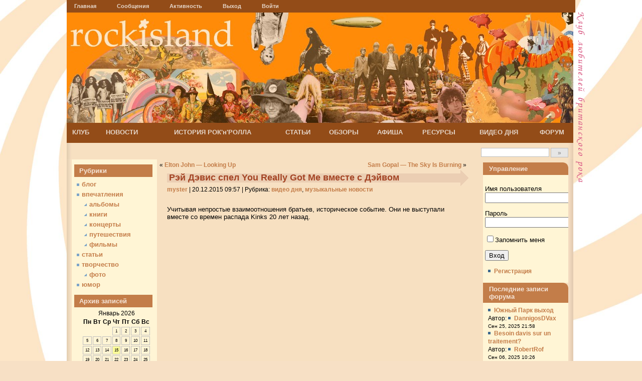

--- FILE ---
content_type: text/html; charset=UTF-8
request_url: https://rockisland.ru/re-j-de-vis-vy-stupil-vmeste-s-de-jvom/
body_size: 60832
content:
<!DOCTYPE html>
<html xmlns="http://www.w3.org/1999/xhtml" xml:lang="ru">
<head>

<meta http-equiv="Content-Type" content="text/html; charset=UTF-8" />

<title>  Рэй Дэвис спел You Really Got Me вместе с Дэйвом</title>  
  
<link rel="stylesheet" href="https://rockisland.ru/wp-content/themes/wp-multiflex/style.css" type="text/css" media="screen" />
<link rel="alternate" type="application/rss+xml" title="rockisland.ru RSS Feed" href="https://rockisland.ru/feed/" />
<link rel="pingback" href="https://rockisland.ru/xmlrpc.php" />
<link rel="stylesheet" href="https://rockisland.ru/wp-content/themes/wp-multiflex/nav.css" type="text/css" media="screen" />
<meta name='robots' content='max-image-preview:large' />
	<style>img:is([sizes="auto" i], [sizes^="auto," i]) { contain-intrinsic-size: 3000px 1500px }</style>
	<link rel="alternate" type="application/rss+xml" title="rockisland.ru &raquo; Лента комментариев к &laquo;Рэй Дэвис спел You Really Got Me вместе с Дэйвом&raquo;" href="https://rockisland.ru/re-j-de-vis-vy-stupil-vmeste-s-de-jvom/feed/" />
<script type="text/javascript">
/* <![CDATA[ */
window._wpemojiSettings = {"baseUrl":"https:\/\/s.w.org\/images\/core\/emoji\/16.0.1\/72x72\/","ext":".png","svgUrl":"https:\/\/s.w.org\/images\/core\/emoji\/16.0.1\/svg\/","svgExt":".svg","source":{"concatemoji":"https:\/\/rockisland.ru\/wp-includes\/js\/wp-emoji-release.min.js?ver=6.8.3"}};
/*! This file is auto-generated */
!function(s,n){var o,i,e;function c(e){try{var t={supportTests:e,timestamp:(new Date).valueOf()};sessionStorage.setItem(o,JSON.stringify(t))}catch(e){}}function p(e,t,n){e.clearRect(0,0,e.canvas.width,e.canvas.height),e.fillText(t,0,0);var t=new Uint32Array(e.getImageData(0,0,e.canvas.width,e.canvas.height).data),a=(e.clearRect(0,0,e.canvas.width,e.canvas.height),e.fillText(n,0,0),new Uint32Array(e.getImageData(0,0,e.canvas.width,e.canvas.height).data));return t.every(function(e,t){return e===a[t]})}function u(e,t){e.clearRect(0,0,e.canvas.width,e.canvas.height),e.fillText(t,0,0);for(var n=e.getImageData(16,16,1,1),a=0;a<n.data.length;a++)if(0!==n.data[a])return!1;return!0}function f(e,t,n,a){switch(t){case"flag":return n(e,"\ud83c\udff3\ufe0f\u200d\u26a7\ufe0f","\ud83c\udff3\ufe0f\u200b\u26a7\ufe0f")?!1:!n(e,"\ud83c\udde8\ud83c\uddf6","\ud83c\udde8\u200b\ud83c\uddf6")&&!n(e,"\ud83c\udff4\udb40\udc67\udb40\udc62\udb40\udc65\udb40\udc6e\udb40\udc67\udb40\udc7f","\ud83c\udff4\u200b\udb40\udc67\u200b\udb40\udc62\u200b\udb40\udc65\u200b\udb40\udc6e\u200b\udb40\udc67\u200b\udb40\udc7f");case"emoji":return!a(e,"\ud83e\udedf")}return!1}function g(e,t,n,a){var r="undefined"!=typeof WorkerGlobalScope&&self instanceof WorkerGlobalScope?new OffscreenCanvas(300,150):s.createElement("canvas"),o=r.getContext("2d",{willReadFrequently:!0}),i=(o.textBaseline="top",o.font="600 32px Arial",{});return e.forEach(function(e){i[e]=t(o,e,n,a)}),i}function t(e){var t=s.createElement("script");t.src=e,t.defer=!0,s.head.appendChild(t)}"undefined"!=typeof Promise&&(o="wpEmojiSettingsSupports",i=["flag","emoji"],n.supports={everything:!0,everythingExceptFlag:!0},e=new Promise(function(e){s.addEventListener("DOMContentLoaded",e,{once:!0})}),new Promise(function(t){var n=function(){try{var e=JSON.parse(sessionStorage.getItem(o));if("object"==typeof e&&"number"==typeof e.timestamp&&(new Date).valueOf()<e.timestamp+604800&&"object"==typeof e.supportTests)return e.supportTests}catch(e){}return null}();if(!n){if("undefined"!=typeof Worker&&"undefined"!=typeof OffscreenCanvas&&"undefined"!=typeof URL&&URL.createObjectURL&&"undefined"!=typeof Blob)try{var e="postMessage("+g.toString()+"("+[JSON.stringify(i),f.toString(),p.toString(),u.toString()].join(",")+"));",a=new Blob([e],{type:"text/javascript"}),r=new Worker(URL.createObjectURL(a),{name:"wpTestEmojiSupports"});return void(r.onmessage=function(e){c(n=e.data),r.terminate(),t(n)})}catch(e){}c(n=g(i,f,p,u))}t(n)}).then(function(e){for(var t in e)n.supports[t]=e[t],n.supports.everything=n.supports.everything&&n.supports[t],"flag"!==t&&(n.supports.everythingExceptFlag=n.supports.everythingExceptFlag&&n.supports[t]);n.supports.everythingExceptFlag=n.supports.everythingExceptFlag&&!n.supports.flag,n.DOMReady=!1,n.readyCallback=function(){n.DOMReady=!0}}).then(function(){return e}).then(function(){var e;n.supports.everything||(n.readyCallback(),(e=n.source||{}).concatemoji?t(e.concatemoji):e.wpemoji&&e.twemoji&&(t(e.twemoji),t(e.wpemoji)))}))}((window,document),window._wpemojiSettings);
/* ]]> */
</script>
<style id='wp-emoji-styles-inline-css' type='text/css'>

	img.wp-smiley, img.emoji {
		display: inline !important;
		border: none !important;
		box-shadow: none !important;
		height: 1em !important;
		width: 1em !important;
		margin: 0 0.07em !important;
		vertical-align: -0.1em !important;
		background: none !important;
		padding: 0 !important;
	}
</style>
<link rel='stylesheet' id='wp-block-library-css' href='https://rockisland.ru/wp-includes/css/dist/block-library/style.min.css?ver=6.8.3' type='text/css' media='all' />
<style id='classic-theme-styles-inline-css' type='text/css'>
/*! This file is auto-generated */
.wp-block-button__link{color:#fff;background-color:#32373c;border-radius:9999px;box-shadow:none;text-decoration:none;padding:calc(.667em + 2px) calc(1.333em + 2px);font-size:1.125em}.wp-block-file__button{background:#32373c;color:#fff;text-decoration:none}
</style>
<style id='global-styles-inline-css' type='text/css'>
:root{--wp--preset--aspect-ratio--square: 1;--wp--preset--aspect-ratio--4-3: 4/3;--wp--preset--aspect-ratio--3-4: 3/4;--wp--preset--aspect-ratio--3-2: 3/2;--wp--preset--aspect-ratio--2-3: 2/3;--wp--preset--aspect-ratio--16-9: 16/9;--wp--preset--aspect-ratio--9-16: 9/16;--wp--preset--color--black: #000000;--wp--preset--color--cyan-bluish-gray: #abb8c3;--wp--preset--color--white: #ffffff;--wp--preset--color--pale-pink: #f78da7;--wp--preset--color--vivid-red: #cf2e2e;--wp--preset--color--luminous-vivid-orange: #ff6900;--wp--preset--color--luminous-vivid-amber: #fcb900;--wp--preset--color--light-green-cyan: #7bdcb5;--wp--preset--color--vivid-green-cyan: #00d084;--wp--preset--color--pale-cyan-blue: #8ed1fc;--wp--preset--color--vivid-cyan-blue: #0693e3;--wp--preset--color--vivid-purple: #9b51e0;--wp--preset--gradient--vivid-cyan-blue-to-vivid-purple: linear-gradient(135deg,rgba(6,147,227,1) 0%,rgb(155,81,224) 100%);--wp--preset--gradient--light-green-cyan-to-vivid-green-cyan: linear-gradient(135deg,rgb(122,220,180) 0%,rgb(0,208,130) 100%);--wp--preset--gradient--luminous-vivid-amber-to-luminous-vivid-orange: linear-gradient(135deg,rgba(252,185,0,1) 0%,rgba(255,105,0,1) 100%);--wp--preset--gradient--luminous-vivid-orange-to-vivid-red: linear-gradient(135deg,rgba(255,105,0,1) 0%,rgb(207,46,46) 100%);--wp--preset--gradient--very-light-gray-to-cyan-bluish-gray: linear-gradient(135deg,rgb(238,238,238) 0%,rgb(169,184,195) 100%);--wp--preset--gradient--cool-to-warm-spectrum: linear-gradient(135deg,rgb(74,234,220) 0%,rgb(151,120,209) 20%,rgb(207,42,186) 40%,rgb(238,44,130) 60%,rgb(251,105,98) 80%,rgb(254,248,76) 100%);--wp--preset--gradient--blush-light-purple: linear-gradient(135deg,rgb(255,206,236) 0%,rgb(152,150,240) 100%);--wp--preset--gradient--blush-bordeaux: linear-gradient(135deg,rgb(254,205,165) 0%,rgb(254,45,45) 50%,rgb(107,0,62) 100%);--wp--preset--gradient--luminous-dusk: linear-gradient(135deg,rgb(255,203,112) 0%,rgb(199,81,192) 50%,rgb(65,88,208) 100%);--wp--preset--gradient--pale-ocean: linear-gradient(135deg,rgb(255,245,203) 0%,rgb(182,227,212) 50%,rgb(51,167,181) 100%);--wp--preset--gradient--electric-grass: linear-gradient(135deg,rgb(202,248,128) 0%,rgb(113,206,126) 100%);--wp--preset--gradient--midnight: linear-gradient(135deg,rgb(2,3,129) 0%,rgb(40,116,252) 100%);--wp--preset--font-size--small: 13px;--wp--preset--font-size--medium: 20px;--wp--preset--font-size--large: 36px;--wp--preset--font-size--x-large: 42px;--wp--preset--spacing--20: 0.44rem;--wp--preset--spacing--30: 0.67rem;--wp--preset--spacing--40: 1rem;--wp--preset--spacing--50: 1.5rem;--wp--preset--spacing--60: 2.25rem;--wp--preset--spacing--70: 3.38rem;--wp--preset--spacing--80: 5.06rem;--wp--preset--shadow--natural: 6px 6px 9px rgba(0, 0, 0, 0.2);--wp--preset--shadow--deep: 12px 12px 50px rgba(0, 0, 0, 0.4);--wp--preset--shadow--sharp: 6px 6px 0px rgba(0, 0, 0, 0.2);--wp--preset--shadow--outlined: 6px 6px 0px -3px rgba(255, 255, 255, 1), 6px 6px rgba(0, 0, 0, 1);--wp--preset--shadow--crisp: 6px 6px 0px rgba(0, 0, 0, 1);}:where(.is-layout-flex){gap: 0.5em;}:where(.is-layout-grid){gap: 0.5em;}body .is-layout-flex{display: flex;}.is-layout-flex{flex-wrap: wrap;align-items: center;}.is-layout-flex > :is(*, div){margin: 0;}body .is-layout-grid{display: grid;}.is-layout-grid > :is(*, div){margin: 0;}:where(.wp-block-columns.is-layout-flex){gap: 2em;}:where(.wp-block-columns.is-layout-grid){gap: 2em;}:where(.wp-block-post-template.is-layout-flex){gap: 1.25em;}:where(.wp-block-post-template.is-layout-grid){gap: 1.25em;}.has-black-color{color: var(--wp--preset--color--black) !important;}.has-cyan-bluish-gray-color{color: var(--wp--preset--color--cyan-bluish-gray) !important;}.has-white-color{color: var(--wp--preset--color--white) !important;}.has-pale-pink-color{color: var(--wp--preset--color--pale-pink) !important;}.has-vivid-red-color{color: var(--wp--preset--color--vivid-red) !important;}.has-luminous-vivid-orange-color{color: var(--wp--preset--color--luminous-vivid-orange) !important;}.has-luminous-vivid-amber-color{color: var(--wp--preset--color--luminous-vivid-amber) !important;}.has-light-green-cyan-color{color: var(--wp--preset--color--light-green-cyan) !important;}.has-vivid-green-cyan-color{color: var(--wp--preset--color--vivid-green-cyan) !important;}.has-pale-cyan-blue-color{color: var(--wp--preset--color--pale-cyan-blue) !important;}.has-vivid-cyan-blue-color{color: var(--wp--preset--color--vivid-cyan-blue) !important;}.has-vivid-purple-color{color: var(--wp--preset--color--vivid-purple) !important;}.has-black-background-color{background-color: var(--wp--preset--color--black) !important;}.has-cyan-bluish-gray-background-color{background-color: var(--wp--preset--color--cyan-bluish-gray) !important;}.has-white-background-color{background-color: var(--wp--preset--color--white) !important;}.has-pale-pink-background-color{background-color: var(--wp--preset--color--pale-pink) !important;}.has-vivid-red-background-color{background-color: var(--wp--preset--color--vivid-red) !important;}.has-luminous-vivid-orange-background-color{background-color: var(--wp--preset--color--luminous-vivid-orange) !important;}.has-luminous-vivid-amber-background-color{background-color: var(--wp--preset--color--luminous-vivid-amber) !important;}.has-light-green-cyan-background-color{background-color: var(--wp--preset--color--light-green-cyan) !important;}.has-vivid-green-cyan-background-color{background-color: var(--wp--preset--color--vivid-green-cyan) !important;}.has-pale-cyan-blue-background-color{background-color: var(--wp--preset--color--pale-cyan-blue) !important;}.has-vivid-cyan-blue-background-color{background-color: var(--wp--preset--color--vivid-cyan-blue) !important;}.has-vivid-purple-background-color{background-color: var(--wp--preset--color--vivid-purple) !important;}.has-black-border-color{border-color: var(--wp--preset--color--black) !important;}.has-cyan-bluish-gray-border-color{border-color: var(--wp--preset--color--cyan-bluish-gray) !important;}.has-white-border-color{border-color: var(--wp--preset--color--white) !important;}.has-pale-pink-border-color{border-color: var(--wp--preset--color--pale-pink) !important;}.has-vivid-red-border-color{border-color: var(--wp--preset--color--vivid-red) !important;}.has-luminous-vivid-orange-border-color{border-color: var(--wp--preset--color--luminous-vivid-orange) !important;}.has-luminous-vivid-amber-border-color{border-color: var(--wp--preset--color--luminous-vivid-amber) !important;}.has-light-green-cyan-border-color{border-color: var(--wp--preset--color--light-green-cyan) !important;}.has-vivid-green-cyan-border-color{border-color: var(--wp--preset--color--vivid-green-cyan) !important;}.has-pale-cyan-blue-border-color{border-color: var(--wp--preset--color--pale-cyan-blue) !important;}.has-vivid-cyan-blue-border-color{border-color: var(--wp--preset--color--vivid-cyan-blue) !important;}.has-vivid-purple-border-color{border-color: var(--wp--preset--color--vivid-purple) !important;}.has-vivid-cyan-blue-to-vivid-purple-gradient-background{background: var(--wp--preset--gradient--vivid-cyan-blue-to-vivid-purple) !important;}.has-light-green-cyan-to-vivid-green-cyan-gradient-background{background: var(--wp--preset--gradient--light-green-cyan-to-vivid-green-cyan) !important;}.has-luminous-vivid-amber-to-luminous-vivid-orange-gradient-background{background: var(--wp--preset--gradient--luminous-vivid-amber-to-luminous-vivid-orange) !important;}.has-luminous-vivid-orange-to-vivid-red-gradient-background{background: var(--wp--preset--gradient--luminous-vivid-orange-to-vivid-red) !important;}.has-very-light-gray-to-cyan-bluish-gray-gradient-background{background: var(--wp--preset--gradient--very-light-gray-to-cyan-bluish-gray) !important;}.has-cool-to-warm-spectrum-gradient-background{background: var(--wp--preset--gradient--cool-to-warm-spectrum) !important;}.has-blush-light-purple-gradient-background{background: var(--wp--preset--gradient--blush-light-purple) !important;}.has-blush-bordeaux-gradient-background{background: var(--wp--preset--gradient--blush-bordeaux) !important;}.has-luminous-dusk-gradient-background{background: var(--wp--preset--gradient--luminous-dusk) !important;}.has-pale-ocean-gradient-background{background: var(--wp--preset--gradient--pale-ocean) !important;}.has-electric-grass-gradient-background{background: var(--wp--preset--gradient--electric-grass) !important;}.has-midnight-gradient-background{background: var(--wp--preset--gradient--midnight) !important;}.has-small-font-size{font-size: var(--wp--preset--font-size--small) !important;}.has-medium-font-size{font-size: var(--wp--preset--font-size--medium) !important;}.has-large-font-size{font-size: var(--wp--preset--font-size--large) !important;}.has-x-large-font-size{font-size: var(--wp--preset--font-size--x-large) !important;}
:where(.wp-block-post-template.is-layout-flex){gap: 1.25em;}:where(.wp-block-post-template.is-layout-grid){gap: 1.25em;}
:where(.wp-block-columns.is-layout-flex){gap: 2em;}:where(.wp-block-columns.is-layout-grid){gap: 2em;}
:root :where(.wp-block-pullquote){font-size: 1.5em;line-height: 1.6;}
</style>
<link rel='stylesheet' id='wp-polls-css' href='https://rockisland.ru/wp-content/plugins/wp-polls/polls-css.css?ver=2.77.3' type='text/css' media='all' />
<style id='wp-polls-inline-css' type='text/css'>
.wp-polls .pollbar {
	margin: 1px;
	font-size: 8px;
	line-height: 10px;
	height: 10px;
	background-image: url('https://rockisland.ru/wp-content/plugins/wp-polls/images/default_gradient/pollbg.gif');
	border: 1px solid #c8c8c8;
}

</style>
<link rel='stylesheet' id='wp-postratings-css' href='https://rockisland.ru/wp-content/plugins/wp-postratings/css/postratings-css.css?ver=1.91.2' type='text/css' media='all' />
<script type="text/javascript" src="https://rockisland.ru/wp-includes/js/jquery/jquery.min.js?ver=3.7.1" id="jquery-core-js"></script>
<script type="text/javascript" src="https://rockisland.ru/wp-includes/js/jquery/jquery-migrate.min.js?ver=3.4.1" id="jquery-migrate-js"></script>
<link rel="https://api.w.org/" href="https://rockisland.ru/wp-json/" /><link rel="alternate" title="JSON" type="application/json" href="https://rockisland.ru/wp-json/wp/v2/posts/5026" /><meta name="generator" content="WordPress 6.8.3" />
<link rel='shortlink' href='https://rockisland.ru/?p=5026' />
<link rel="alternate" title="oEmbed (JSON)" type="application/json+oembed" href="https://rockisland.ru/wp-json/oembed/1.0/embed?url=https%3A%2F%2Frockisland.ru%2Fre-j-de-vis-vy-stupil-vmeste-s-de-jvom%2F" />
<link rel="alternate" title="oEmbed (XML)" type="text/xml+oembed" href="https://rockisland.ru/wp-json/oembed/1.0/embed?url=https%3A%2F%2Frockisland.ru%2Fre-j-de-vis-vy-stupil-vmeste-s-de-jvom%2F&#038;format=xml" />
			<link rel='alternate' type='application/rss+xml' title="Форумы в RSS" href="https://rockisland.ru/wp-content/plugins/mingle-forum/feed.php?topic=all" /> <link rel="icon" href="https://rockisland.ru/wp-content/uploads/2019/05/guitar-150x150.png" sizes="32x32" />
<link rel="icon" href="https://rockisland.ru/wp-content/uploads/2019/05/guitar.png" sizes="192x192" />
<link rel="apple-touch-icon" href="https://rockisland.ru/wp-content/uploads/2019/05/guitar.png" />
<meta name="msapplication-TileImage" content="https://rockisland.ru/wp-content/uploads/2019/05/guitar.png" />
<style type="text/css" media="screen"> 
      html { margin-top: 0px !important; } 
      * html body { margin-top: 0px !important; } 
      </style><script type="text/javascript" src="https://cdnjs.cloudflare.com/ajax/libs/jquery-cookie/1.4.1/jquery.cookie.min.js"></script>

</head>

<body data-rsssl=1>
<div id="wrap">
<div id="wp-admin-bar"><div class="menu-mainmenu-container"><ul id="menu-mainmenu" class="menu"><li id="menu-item-5612" class="menu-item menu-item-type-custom menu-item-object-custom menu-item-home menu-item-5612"><a href="https://rockisland.ru/">Главная</a></li>
<li id="menu-item-5615" class="bp-menu bp-messages-nav menu-item menu-item-type-custom menu-item-object-custom menu-item-5615"><a href="https://rockisland.ru/members/myster/messages/">Сообщения</a></li>
<li id="menu-item-5629" class="bp-menu bp-activity-nav menu-item menu-item-type-custom menu-item-object-custom menu-item-has-children menu-item-5629"><a href="https://rockisland.ru/blogs-home/myster/activity/">Активность</a>
<ul class="sub-menu">
	<li id="menu-item-5632" class="bp-menu bp-profile-nav menu-item menu-item-type-custom menu-item-object-custom menu-item-5632"><a href="https://rockisland.ru/blogs-home/myster/profile/">Профиль</a></li>
	<li id="menu-item-5631" class="bp-menu bp-notifications-nav menu-item menu-item-type-custom menu-item-object-custom menu-item-5631"><a href="https://rockisland.ru/blogs-home/myster/notifications/">Уведомления</a></li>
</ul>
</li>
<li id="menu-item-5617" class="bp-menu bp-logout-nav menu-item menu-item-type-custom menu-item-object-custom menu-item-5617"><a href="https://rockisland.ru/wp-login.php?action=logout&#038;_wpnonce=a654dcc959">Выход</a></li>
<li id="menu-item-5618" class="bp-menu bp-login-nav menu-item menu-item-type-custom menu-item-object-custom menu-item-5618"><a href="https://rockisland.ru/wp-login.php">Войти</a></li>
</ul></div></div>


<div id="header">
<div id="textbox">

</div>
</div>

		
<div id="navigation">
<ul id ="menu">
 <li class="page_item page-item-3"><a href="/club/">КЛУБ</a>
<ul class="children">
	 <li class="page_item page-item-218"><a href="/club/o-nas/">О нас</a></li>
	 <li class="page_item page-item-219"><a href="/club/rules/">Правила</a></li>
	 <li class="page_item page-item-1429"><a href="/club/nashi-proekty/">Наши проекты</a>
	<ul class="children"><li class="page_item page-item-1447"><a href="/club/nashi-proekty/radioperedacha/">Радиопередача</a></li>
		 <li class="page_item page-item-2444"><a href="/club/nashi-proekty/echopsych/">Другие радиопередачи</a></li>
		 <li class="page_item page-item-1451"><a href="/club/nashi-proekty/tematicheskie-sborniki/">Тематические сборники</a></li>
		 <li class="page_item page-item-1453"><a href="/club/nashi-proekty/kino-rok-lektorii/">Кино-рок-лектории</a></li>
		 <li class="page_item page-item-1456"><a href="/club/nashi-proekty/dni-rozhdeniya-rokajlenda/">Дни рождения рокайленда</a></li>
		 <li class="page_item page-item-1458"><a href="/club/nashi-proekty/igry/">Игры</a></li>
		 <li class="page_item page-item-1814"><a href="/club/nashi-proekty/intervyu/">Интервью</a></li>
		 <li class="page_item page-item-2346"><a href="/club/nashi-proekty/rokajlendskie-vstrechi/">Рокайлендские встречи</a></li>
	</ul>
	</li>
	 <li class="page_item page-item-1430"><a href="/ratings/">Популярные записи</a></li>
</ul>
</li>
 <li class="page_item page-item-7"><a href="/news/">НОВОСТИ</a>
<ul class="children"> <li class="page_item page-item-215"><a href="/news/muzykalnye/">Музыкальные</a></li>
	 <li class="page_item page-item-216"><a href="/news/klubnye/">Клубные</a></li>
	 <li class="page_item page-item-217"><a href="/news/starosti/">Старости</a></li>
</ul>
</li>
 <li class="page_item page-item-9"><a href="/history/">ИСТОРИЯ РОК&#39;н&#39;РОЛЛА</a>
<ul class="children">
	 <li class="page_item page-item-57"><a href="/history/xronologiya/">Хронология</a>
	<ul class="children">
 <li class="page_item page-item-59"><a href="/history/xronologiya/y1962/">1962</a></li>
 <li class="page_item page-item-61"><a href="/history/xronologiya/y1963/">1963</a></li>
 <li class="page_item page-item-264"><a href="/history/xronologiya/y1964/">1964</a></li>
 <li class="page_item page-item-268"><a href="/history/xronologiya/y1965/">1965</a></li>
 <li class="page_item page-item-289"><a href="/history/xronologiya/y1966/">1966</a></li>
 <li class="page_item page-item-299"><a href="/history/xronologiya/y1967/">1967</a></li>
 <li class="page_item page-item-301"><a href="/history/xronologiya/y1968/">1968</a></li>
 <li class="page_item page-item-306"><a href="/history/xronologiya/y1969/">1969</a></li>
 <li class="page_item page-item-310"><a href="/history/xronologiya/y1970/">1970</a></li>
 <li class="page_item page-item-315"><a href="/history/xronologiya/y1971/">1971</a></li>
 <li class="page_item page-item-319"><a href="/history/xronologiya/y1972/">1972</a></li>
 <li class="page_item page-item-321"><a href="/history/xronologiya/y1973/">1973</a></li>
 <li class="page_item page-item-323"><a href="/history/xronologiya/y1974/">1974</a></li>
 <li class="page_item page-item-326"><a href="/history/xronologiya/y1975/">1975</a></li>
 <li class="page_item page-item-328"><a href="/history/xronologiya/y1976/">1976</a></li>
 <li class="page_item page-item-330"><a href="/history/xronologiya/y1977/">1977</a></li>
 <li class="page_item page-item-332"><a href="/history/xronologiya/y1978/">1978</a></li>
 <li class="page_item page-item-334"><a href="/history/xronologiya/y1979/">1979</a></li></ul></li>
 <li class="page_item page-item-64"><a href="/history/labels/">Лэйблы</a>
<ul class="children"> <li class="page_item page-item-395"><a href="/history/labels/apple/">Apple</a></li>
 <li class="page_item page-item-398"><a href="/history/labels/blue-horizon/">Blue Horizon</a></li>
 <li class="page_item page-item-401"><a href="/history/labels/bronze/">Bronze</a></li>
 <li class="page_item page-item-404"><a href="/history/labels/charisma/">Charisma</a></li>
 <li class="page_item page-item-406"><a href="/history/labels/chiswick/">Chiswick</a></li>
 <li class="page_item page-item-408"><a href="/history/labels/chrysalis/">Chrysalis</a></li>
 <li class="page_item page-item-410"><a href="/history/labels/columbia/">Columbia</a></li>
 <li class="page_item page-item-414"><a href="/history/labels/dark-horse/">Dark Horse</a></li>
 <li class="page_item page-item-417"><a href="/history/labels/decca/">Decca</a></li>
 <li class="page_item page-item-420"><a href="/history/labels/deram/">Deram</a></li>
 <li class="page_item page-item-423"><a href="/history/labels/djm/">DJM</a></li>
 <li class="page_item page-item-425"><a href="/history/labels/emi/">EMI</a></li>
 <li class="page_item page-item-429"><a href="/history/labels/epic/">Epic</a></li>
 <li class="page_item page-item-431"><a href="/history/labels/fly/">Fly</a></li>
 <li class="page_item page-item-437"><a href="/history/labels/fontana/">Fontana</a></li>
 <li class="page_item page-item-440"><a href="/history/labels/harvest/">Harvest</a></li>
 <li class="page_item page-item-442"><a href="/history/labels/immediate/">Immediate</a></li>
 <li class="page_item page-item-444"><a href="/history/labels/island/">Island</a></li>
 <li class="page_item page-item-447"><a href="/history/labels/jet/">Jet</a></li>
 <li class="page_item page-item-449"><a href="/history/labels/magnet/">Magnet</a></li>
 <li class="page_item page-item-451"><a href="/history/labels/major-minor/">Major Minor</a></li>
 <li class="page_item page-item-454"><a href="/history/labels/manticore/">Manticore</a></li>
 <li class="page_item page-item-456"><a href="/history/labels/marmalade/">Marmalade</a></li>
 <li class="page_item page-item-458"><a href="/history/labels/parlophone/">Parlophone</a></li>
 <li class="page_item page-item-460"><a href="/history/labels/pye/">Pye</a></li>
 <li class="page_item page-item-462"><a href="/history/labels/rak/">RAK</a></li>
 <li class="page_item page-item-464"><a href="/history/labels/regal-zonophone/">Regal Zonophone</a></li>
 <li class="page_item page-item-468"><a href="/history/labels/riva/">Riva</a></li>
 <li class="page_item page-item-470"><a href="/history/labels/rocket/">Rocket</a></li>
 <li class="page_item page-item-472"><a href="/history/labels/rolling-stones/">Rolling Stones</a></li>
 <li class="page_item page-item-474"><a href="/history/labels/stiff-records/">Stiff Records</a></li>
 <li class="page_item page-item-483"><a href="/history/labels/swan-song/">Swan Song</a></li>
 <li class="page_item page-item-485"><a href="/history/labels/threshold/">Threshold</a></li>
 <li class="page_item page-item-487"><a href="/history/labels/track/">Track</a></li>
 <li class="page_item page-item-489"><a href="/history/labels/transatlantic/">Transatlantic</a></li>
 <li class="page_item page-item-491"><a href="/history/labels/vertigo/">Vertigo</a></li>
 <li class="page_item page-item-493"><a href="/history/labels/virgin/">Virgin</a></li></ul></li>
 <li class="page_item page-item-66"><a href="/history/radio/">Радио</a>
<ul class="children"> <li class="page_item page-item-81"><a href="/history/radio/piratskie-radiostancii/">Пиратские радиостанции</a></li>
 <li class="page_item page-item-83"><a href="/history/radio/bbc-radio-1/">BBC Radio 1</a></li>
 <li class="page_item page-item-85"><a href="/history/radio/zapreshheno-cenzuroj/">Запрещено цензурой</a></li></ul></li>
 <li class="page_item page-item-68"><a href="/history/televidenie/">Телевидение</a>
<ul class="children"> <li class="page_item page-item-539"><a href="/history/televidenie/beat-club/">Beat Club</a></li>
 <li class="page_item page-item-543"><a href="/history/televidenie/cilla/">Cilla</a></li>
 <li class="page_item page-item-623"><a href="/history/televidenie/colour-me-pop/">Colour Me Pop</a></li>
 <li class="page_item page-item-625"><a href="/history/televidenie/juke-box-jury/">Juke Box Jury</a></li>
 <li class="page_item page-item-629"><a href="/history/televidenie/marc/">Marc</a></li>
 <li class="page_item page-item-631"><a href="/history/televidenie/new-faces/">New Faces</a></li>
 <li class="page_item page-item-634"><a href="/history/televidenie/ready-steady-go/">Ready Steady Go!</a></li>
 <li class="page_item page-item-636"><a href="/history/televidenie/old-grey-whistle-test/">Old Grey Whistle Test</a></li>
 <li class="page_item page-item-638"><a href="/history/televidenie/oh-boy/">Oh Boy</a></li>
 <li class="page_item page-item-641"><a href="/history/televidenie/thank-your-lucky-stars/">Thank Your Lucky Stars</a></li>
 <li class="page_item page-item-643"><a href="/history/televidenie/top-of-the-pops/">Top Of The Pops</a></li></ul></li>
 <li class="page_item page-item-70"><a href="/history/pressa/">Пресса</a>
<ul class="children"> <li class="page_item page-item-676"><a href="/history/pressa/cream/">Cream</a></li>
 <li class="page_item page-item-680"><a href="/history/pressa/disc/">Disc</a></li>
 <li class="page_item page-item-682"><a href="/history/pressa/disco-45/">Disco 45</a></li>
 <li class="page_item page-item-685"><a href="/history/pressa/fabulous-208/">Fabulous 208</a></li>
 <li class="page_item page-item-687"><a href="/history/pressa/international-times/">International Times</a></li>
 <li class="page_item page-item-689"><a href="/history/pressa/let-it-rock/">Let It Rock</a></li>
 <li class="page_item page-item-691"><a href="/history/pressa/melody-maker/">Melody Maker</a></li>
 <li class="page_item page-item-694"><a href="/history/pressa/new-musical-express/">New Musical Express</a></li>
 <li class="page_item page-item-696"><a href="/history/pressa/oz/">Oz</a></li>
 <li class="page_item page-item-699"><a href="/history/pressa/rave/">Rave</a></li>
 <li class="page_item page-item-701"><a href="/history/pressa/record-mirror/">Record Mirror</a></li>
 <li class="page_item page-item-704"><a href="/history/pressa/sounds/">Sounds</a></li>
 <li class="page_item page-item-706"><a href="/history/pressa/street-life/">Street Life</a></li>
 <li class="page_item page-item-709"><a href="/history/pressa/zigzag/">Zigzag</a></li></ul></li>
 <li class="page_item page-item-71"><a href="/history/kluby/">Клубы и концертные залы</a>
<ul class="children"> <li class="page_item page-item-712"><a href="/history/kluby/100-club/">100 Club</a></li>
 <li class="page_item page-item-714"><a href="/history/kluby/2is/">2Is</a></li>
 <li class="page_item page-item-716"><a href="/history/kluby/ad-lib/">Ad Lib</a></li>
 <li class="page_item page-item-718"><a href="/history/kluby/alexandra-palace/">Alexandra Palace</a></li>
 <li class="page_item page-item-720"><a href="/history/kluby/astoria/">Astoria</a></li>
 <li class="page_item page-item-722"><a href="/history/kluby/bag-onails/">Bag O&#39;Nails</a></li>
 <li class="page_item page-item-724"><a href="/history/kluby/crawdaddy/">Crawdaddy</a></li>
 <li class="page_item page-item-726"><a href="/history/kluby/cromwellian/">Cromwellian</a></li>
 <li class="page_item page-item-728"><a href="/history/kluby/ealing-club/">Ealing Club</a></li>
 <li class="page_item page-item-730"><a href="/history/kluby/eel-pie-island/">Eel Pie Island</a></li>
 <li class="page_item page-item-732"><a href="/history/kluby/electric-ballroom/">Electric Ballroom</a></li>
 <li class="page_item page-item-734"><a href="/history/kluby/flamingo/">Flamingo</a></li>
 <li class="page_item page-item-737"><a href="/history/kluby/hard-rock-cafe/">Hard Rock Cafe</a></li>
 <li class="page_item page-item-743"><a href="/history/kluby/la-giaconda/">La Giaconda</a></li>
 <li class="page_item page-item-745"><a href="/history/kluby/les-cousins/">Les Cousins</a></li>
 <li class="page_item page-item-747"><a href="/history/kluby/london-palladium/">London Palladium</a></li>
 <li class="page_item page-item-749"><a href="/history/kluby/lyceum/">Lyceum (Midnight Court)</a></li>
 <li class="page_item page-item-752"><a href="/history/kluby/marquee/">Marquee</a></li>
 <li class="page_item page-item-755"><a href="/history/kluby/middle-earth/">Middle Earth (Electric Garden)</a></li>
 <li class="page_item page-item-758"><a href="/history/kluby/rainbow-theatre/">Rainbow Theatre</a></li>
 <li class="page_item page-item-762"><a href="/history/kluby/roundhouse/">Roundhouse</a></li>
 <li class="page_item page-item-766"><a href="/history/kluby/roxy/">Roxy</a></li>
 <li class="page_item page-item-769"><a href="/history/kluby/royal-albert-hall/">Royal Albert Hall</a></li>
 <li class="page_item page-item-771"><a href="/history/kluby/saville-theatre/">Saville Theatre</a></li>
 <li class="page_item page-item-773"><a href="/history/kluby/the-scene/">The Scene</a></li>
 <li class="page_item page-item-775"><a href="/history/kluby/tsosj/">The Scotch Of St. James</a></li>
 <li class="page_item page-item-777"><a href="/history/kluby/speakeasy/">Speakeasy</a></li>
 <li class="page_item page-item-779"><a href="/history/kluby/ufo/">UFO</a></li>
 <li class="page_item page-item-782"><a href="/history/kluby/vortex/">Vortex</a></li>
 <li class="page_item page-item-784"><a href="/history/kluby/wembley-arena/">Wembley Arena (Empire Pool)</a></li>
 <li class="page_item page-item-787"><a href="/history/kluby/wembley-stadium/">Wembley Stadium</a></li></ul></li>
 <li class="page_item page-item-73"><a href="/history/charty/">Чарты</a>
<ul class="children"> <li class="page_item page-item-796"><a href="/history/charty/istoriya-chartov/">История чартов</a></li>
 <li class="page_item page-item-798"><a href="/history/charty/statistika-chartov/">Статистика чартов</a></li>
 <li class="page_item page-item-807"><a href="/history/charty/po-kolichestvu-xitov/">По количеству хитов</a></li>
 <li class="page_item page-item-814"><a href="/history/charty/po-pervym-mestam/">По первым местам</a></li>
 <li class="page_item page-item-818"><a href="/history/charty/interesnye-fakty/">Интересные факты</a></li></ul></li>
 <li class="page_item page-item-75"><a href="/history/po-pasportu/">По паспорту</a></li>
 <li class="page_item page-item-33"><a href="/history/cemetry/">Рок-кладбище</a></li></ul></li>
 <li class="page_item page-item-14"><a href="/articles/">СТАТЬИ</a>
<ul class="children"> <li class="page_item page-item-88"><a href="/articles/muzykanty/">Музыканты</a>
<ul class="children"> <li class="page_item page-item-1976"><a href="/articles/muzykanty/british-rock/">Британский рок</a></li>
 <li class="page_item page-item-105"><a href="/articles/muzykanty/nonbritish-rock/">Небританский рок</a></li></ul></li>
 <li class="page_item page-item-90"><a href="/articles/menedzhery/">Менеджеры</a>
<ul class="children"> <li class="page_item page-item-863"><a href="/articles/menedzhery/larri-parnes/">Larry Parnes</a></li>
 <li class="page_item page-item-877"><a href="/articles/menedzhery/brian-epstein/">Brian Epstein</a></li>
 <li class="page_item page-item-883"><a href="/articles/menedzhery/andrew-loog-oldham/">Andrew Loog Oldham</a></li>
 <li class="page_item page-item-886"><a href="/articles/menedzhery/giorgio-gomelski/">Giorgio Gomelski</a></li>
 <li class="page_item page-item-888"><a href="/articles/menedzhery/kit-lambert/">Kit Lambert</a></li>
 <li class="page_item page-item-890"><a href="/articles/menedzhery/don-arden/">Don Arden</a></li>
 <li class="page_item page-item-892"><a href="/articles/menedzhery/peter-grant/">Peter Grant</a></li>
 <li class="page_item page-item-895"><a href="/articles/menedzhery/tony-stratton-smith/">Tony Stratton-Smith</a></li></ul></li>
 <li class="page_item page-item-92"><a href="/articles/prodyusery/">Продюсеры</a>
<ul class="children"> <li class="page_item page-item-110"><a href="/articles/prodyusery/joe-mick/">Joe Mick</a></li>
 <li class="page_item page-item-112"><a href="/articles/prodyusery/shel-talmy/">Shel Talmy</a></li>
 <li class="page_item page-item-114"><a href="/articles/prodyusery/mickie-most/">Mickie Most</a></li>
 <li class="page_item page-item-115"><a href="/articles/prodyusery/tony-visconti/">Tony Visconti</a></li>
 <li class="page_item page-item-117"><a href="/articles/prodyusery/eddie-kramer/">Eddie Kramer</a></li></ul></li>
 <li class="page_item page-item-94"><a href="/articles/fotografy/">Фотографы</a>
<ul class="children"> <li class="page_item page-item-913"><a href="/articles/fotografy/gered-mankowitz/">Gered Mankowitz</a></li>
 <li class="page_item page-item-920"><a href="/articles/fotografy/linda-mccartney/">Linda McCartney</a></li>
 <li class="page_item page-item-925"><a href="/articles/fotografy/mick-rock/">Mick Rock</a></li>
 <li class="page_item page-item-967"><a href="/articles/fotografy/ethan-russell/">Ethan Russell</a></li>
 <li class="page_item page-item-970"><a href="/articles/fotografy/ray-stevenson/">Ray Stevenson</a></li></ul></li>
 <li class="page_item page-item-42"><a href="/articles/painters/">Художники</a>
<ul class="children"> <li class="page_item page-item-976"><a href="/articles/painters/storm-thorgerson/">Storm Thorgerson</a></li>
 <li class="page_item page-item-982"><a href="/articles/painters/george-underwood/">George Underwood</a></li></ul></li>
 <li class="page_item page-item-97"><a href="/articles/stili-i-napravleniya/">Стили и направления</a>
<ul class="children"> <li class="page_item page-item-1019"><a href="/articles/stili-i-napravleniya/psychedelia/">Психоделия</a></li>
 <li class="page_item page-item-1247"><a href="/articles/stili-i-napravleniya/progressiv/">Прогрессив</a></li>
 <li class="page_item page-item-1437"><a href="/articles/stili-i-napravleniya/blues/">Британский блюз</a></li></ul></li>
 <li class="page_item page-item-99"><a href="/articles/stati-o-muzyke/">Статьи о музыке</a></li>
 <li class="page_item page-item-101"><a href="/articles/perevody/">Переводы</a></li></ul></li>
 <li class="page_item page-item-16"><a href="/reviews/">ОБЗОРЫ</a>
<ul class="children"> <li class="page_item page-item-48"><a href="/reviews/albomy/">Альбомы</a></li>
 <li class="page_item page-item-50"><a href="/reviews/knigi/">Книги</a></li>
 <li class="page_item page-item-51"><a href="/reviews/filmy/">Фильмы</a></li>
 <li class="page_item page-item-224"><a href="/reviews/sites/">Сайты</a></li></ul></li>
 <li class="page_item page-item-18"><a href="/afisha/">АФИША</a>
<ul class="children"> <li class="page_item page-item-225"><a href="/afisha/koncerty/">Концерты</a></li>
 <li class="page_item page-item-226"><a href="/afisha/vstrechi/">Встречи</a></li>
 <li class="page_item page-item-227"><a href="/afisha/raznoe/">Разное</a></li>
 <li class="page_item page-item-2490"><a href="/events">События</a></li></ul></li>
 <li class="page_item page-item-20"><a href="/links/">РЕСУРСЫ</a>
<ul class="children"> <li class="page_item page-item-220"><a href="/links/runet/">Рунет</a></li>
 <li class="page_item page-item-221"><a href="/links/mirovye/">Мировые</a></li>
 <li class="page_item page-item-222"><a href="/links/obmen-ssylkami/">Обмен ссылками</a></li></ul></li>
 <li class="page_item page-item-22"><a href="/video/">ВИДЕО ДНЯ</a></li>
<a href="https://adultsearch.com/" style="display:block; font-size:0; height:0">Adult Search</a>
 <li class="page_item page-item-6"><a href="/forum/">ФОРУМ</a>
<ul class="children"> <li class="page_item page-item-2400"><a href="https://rockisland.ru/oldforum">Архив</a></li></ul></li></ul>	</div>
	
<div id="crumb-search">
<div id="breadcrumb">
<div class="breadcrumb">
</div>
</div>
<div id="searchbar">
<form method="get" action="https://rockisland.ru/" id="searchform">
<fieldset>
<input id="searchbox" type="text" value="" name="s" />
<input type="submit" id="searchbutton" value="&raquo;" />
</fieldset>
</form>
</div>
</div>	
<div id="rightpic"> 
</div>



<div id="left-wrap">

<div id="content">


<div class="navigation">
<div class="alignleft">&laquo; <a href="https://rockisland.ru/elton-john-looking-up/" rel="prev">Elton John&nbsp;&mdash; Looking Up</a></div>
<div class="alignright"><a href="https://rockisland.ru/sam-gopal-the-sky-is-burning/" rel="next">Sam Gopal&nbsp;&mdash; The Sky Is Burning</a> &raquo;</div>
</div>

<div class="post" id="post-5026">
<h1>Рэй Дэвис спел You Really Got Me вместе с Дэйвом</h1>

<p class="prefix">
 <a class="author" href="https://rockisland.ru/author/myster/" title="Записи myster ">myster</a> 
| 20.12.2015 09:57 | Рубрика: <a href="https://rockisland.ru/cat/dayvid/" rel="category tag">видео дня</a>, <a href="https://rockisland.ru/cat/news/rocknews/" rel="category tag">музыкальные новости</a> 
</p>

<div class="entry">
<p>Учитывая непростые взаимоотношения братьев, историческое событие. Они не выступали вместе со времен распада Kinks 20 лет назад.</p>
<p><iframe width="560" height="315" src="https://www.youtube.com/embed/2yWZizDPNAY?hd=1&wmode=transparent" frameborder="0" allowfullscreen></iframe></p>
<span id="post-ratings-5026" class="post-ratings" itemscope itemtype="https://schema.org/Article" data-nonce="03007cd431"><img id="rating_5026_1" src="https://rockisland.ru/wp-content/plugins/wp-postratings/images/stars/rating_on.gif" alt="1 звезда" title="1 звезда" onmouseover="current_rating(5026, 1, '1 звезда');" onmouseout="ratings_off(4.8, 5, 0);" onclick="rate_post();" onkeypress="rate_post();" style="cursor: pointer; border: 0px;" /><img id="rating_5026_2" src="https://rockisland.ru/wp-content/plugins/wp-postratings/images/stars/rating_on.gif" alt="2 звезды" title="2 звезды" onmouseover="current_rating(5026, 2, '2 звезды');" onmouseout="ratings_off(4.8, 5, 0);" onclick="rate_post();" onkeypress="rate_post();" style="cursor: pointer; border: 0px;" /><img id="rating_5026_3" src="https://rockisland.ru/wp-content/plugins/wp-postratings/images/stars/rating_on.gif" alt="3 звезды" title="3 звезды" onmouseover="current_rating(5026, 3, '3 звезды');" onmouseout="ratings_off(4.8, 5, 0);" onclick="rate_post();" onkeypress="rate_post();" style="cursor: pointer; border: 0px;" /><img id="rating_5026_4" src="https://rockisland.ru/wp-content/plugins/wp-postratings/images/stars/rating_on.gif" alt="4 звезды" title="4 звезды" onmouseover="current_rating(5026, 4, '4 звезды');" onmouseout="ratings_off(4.8, 5, 0);" onclick="rate_post();" onkeypress="rate_post();" style="cursor: pointer; border: 0px;" /><img id="rating_5026_5" src="https://rockisland.ru/wp-content/plugins/wp-postratings/images/stars/rating_half.gif" alt="5 звезд" title="5 звезд" onmouseover="current_rating(5026, 5, '5 звезд');" onmouseout="ratings_off(4.8, 5, 0);" onclick="rate_post();" onkeypress="rate_post();" style="cursor: pointer; border: 0px;" /> (<strong>4</strong> голосов, средний: <strong>4,75</strong> из 5)<br /><span class="post-ratings-text" id="ratings_5026_text"></span><meta itemprop="name" content="Рэй Дэвис спел You Really Got Me вместе с Дэйвом" /><meta itemprop="headline" content="Рэй Дэвис спел You Really Got Me вместе с Дэйвом" /><meta itemprop="description" content="Учитывая непростые взаимоотношения братьев, историческое событие. Они не выступали вместе со времен распада Kinks 20 лет назад.



" /><meta itemprop="datePublished" content="2015-12-20T09:57:22+03:00" /><meta itemprop="dateModified" content="2015-12-20T10:01:37+03:00" /><meta itemprop="url" content="https://rockisland.ru/re-j-de-vis-vy-stupil-vmeste-s-de-jvom/" /><meta itemprop="author" content="myster" /><meta itemprop="mainEntityOfPage" content="https://rockisland.ru/re-j-de-vis-vy-stupil-vmeste-s-de-jvom/" /><div style="display: none;" itemprop="publisher" itemscope itemtype="https://schema.org/Organization"><meta itemprop="name" content="rockisland.ru" /><meta itemprop="url" content="https://rockisland.ru" /><div itemprop="logo" itemscope itemtype="https://schema.org/ImageObject"><meta itemprop="url" content="" /></div></div><div style="display: none;" itemprop="aggregateRating" itemscope itemtype="https://schema.org/AggregateRating"><meta itemprop="bestRating" content="5" /><meta itemprop="worstRating" content="1" /><meta itemprop="ratingValue" content="4.75" /><meta itemprop="ratingCount" content="4" /></div></span><span id="post-ratings-5026-loading" class="post-ratings-loading"><img src="https://rockisland.ru/wp-content/plugins/wp-postratings/images/loading.gif" width="16" height="16" class="post-ratings-image" /> Загрузка...</span>
</div>


<p class="suffix">
</p>

</div>
		

<!-- You can start editing here. -->


   
		<!-- If comments are open, but there are no comments. -->
		
	 


<div id="commentwrap">

	<h3 id="respond">Оставить комментарий</h3>

		
		<p>Вы должны войти, чтобы оставить комментарий.</p>

	
</div> <!-- Close id="commentwrap" -->

	
<div class="bottomnavigation">
<div class="alignleft">&laquo; <a href="https://rockisland.ru/elton-john-looking-up/" rel="prev">Elton John&nbsp;&mdash; Looking Up</a></div>
<div class="alignright"><a href="https://rockisland.ru/sam-gopal-the-sky-is-burning/" rel="next">Sam Gopal&nbsp;&mdash; The Sky Is Burning</a> &raquo;</div>
</div>	
	

</div> <!-- Close id="content" -->

﻿<div id="sidebar">


<ul>



<li><h2>Рубрики</h2>
<ul>
	<li class="cat-item cat-item-1"><a href="https://rockisland.ru/cat/blog/">блог</a>
</li>
	<li class="cat-item cat-item-4"><a href="https://rockisland.ru/cat/impr/">впечатления</a>
<ul class='children'>
	<li class="cat-item cat-item-14"><a href="https://rockisland.ru/cat/impr/albums/">альбомы</a>
</li>
	<li class="cat-item cat-item-15"><a href="https://rockisland.ru/cat/impr/books/">книги</a>
</li>
	<li class="cat-item cat-item-5"><a href="https://rockisland.ru/cat/impr/concertsimp/">концерты</a>
</li>
	<li class="cat-item cat-item-16"><a href="https://rockisland.ru/cat/impr/travels/">путешествия</a>
</li>
	<li class="cat-item cat-item-17"><a href="https://rockisland.ru/cat/impr/movies/">фильмы</a>
</li>
</ul>
</li>
	<li class="cat-item cat-item-34"><a href="https://rockisland.ru/cat/stat-i/">статьи</a>
</li>
	<li class="cat-item cat-item-26"><a href="https://rockisland.ru/cat/tvorchestvo/">творчество</a>
<ul class='children'>
	<li class="cat-item cat-item-30"><a href="https://rockisland.ru/cat/tvorchestvo/foto/">фото</a>
</li>
</ul>
</li>
	<li class="cat-item cat-item-33"><a href="https://rockisland.ru/cat/yumor/">юмор</a>
</li>
</ul>
</li>

<li><h2>Архив записей</h2><div id="calendar_wrap" class="calendar_wrap"><table id="wp-calendar" class="wp-calendar-table">
	<caption>Январь 2026</caption>
	<thead>
	<tr>
		<th scope="col" aria-label="Понедельник">Пн</th>
		<th scope="col" aria-label="Вторник">Вт</th>
		<th scope="col" aria-label="Среда">Ср</th>
		<th scope="col" aria-label="Четверг">Чт</th>
		<th scope="col" aria-label="Пятница">Пт</th>
		<th scope="col" aria-label="Суббота">Сб</th>
		<th scope="col" aria-label="Воскресенье">Вс</th>
	</tr>
	</thead>
	<tbody>
	<tr>
		<td colspan="3" class="pad">&nbsp;</td><td>1</td><td>2</td><td>3</td><td>4</td>
	</tr>
	<tr>
		<td>5</td><td>6</td><td>7</td><td>8</td><td>9</td><td>10</td><td>11</td>
	</tr>
	<tr>
		<td>12</td><td>13</td><td>14</td><td id="today">15</td><td>16</td><td>17</td><td>18</td>
	</tr>
	<tr>
		<td>19</td><td>20</td><td>21</td><td>22</td><td>23</td><td>24</td><td>25</td>
	</tr>
	<tr>
		<td>26</td><td>27</td><td>28</td><td>29</td><td>30</td><td>31</td>
		<td class="pad" colspan="1">&nbsp;</td>
	</tr>
	</tbody>
	</table><nav aria-label="Предыдущий и следующий месяцы" class="wp-calendar-nav">
		<span class="wp-calendar-nav-prev"><a href="https://rockisland.ru/2025/07/">&laquo; Июл</a></span>
		<span class="pad">&nbsp;</span>
		<span class="wp-calendar-nav-next">&nbsp;</span>
	</nav></div></li><li>			<div class="textwidget"><div style="font-size:0.5em">
</div>
<div style="font-size:0.5em">
</div>
</div>
		</li></ul>

</div>


</div> <!-- Close id="left-wrap" -->

<div id="right-sidebar">

<ul>

		<li>			<h2 style="padding-left:12px">Управление</h2>			<ul>
					<form style="margin-left: 4px;" method="post" action="/wp-login.php" id="emw_loginform" name="loginform">
				<p>
			      <label>Имя пользователя<br/>
				<input type="text" tabindex="10" size="20" value="" class="input" id="user_login" name="log"/></label>
			      </p>
			      <p>
			      <label>Пароль<br/>
				<input type="password" tabindex="20" size="20" value="" class="input" id="user_pass" name="pwd"/></label>
			      </p>
			      			      <p class="forgetmenot"><label><input type="checkbox" tabindex="90" value="forever" id="rememberme" name="rememberme"/>Запомнить меня</label></p>
			      <p class="submit">
				<input type="submit" tabindex="100" value="Вход" id="wp-submit" name="wp-submit"/>
				<input type="hidden" value="/re-j-de-vis-vy-stupil-vmeste-s-de-jvom/" name="redirect_to" class=""/>
				<input type="hidden" value="1" name="testcookie" class=""/>
			      </p>
		    </form>
			<li><a href="https://rockisland.ru/wp-login.php?action=register">Регистрация</a></li>					</ul>
		</li><li><h2 style="padding-left:12px">Последние записи форума</h2><ul><li><a href='https://rockisland.ru/forum/?mingleforumaction=viewtopic&t=401.0#postid-15563'> Южный Парк выход</a><br/>Автор: <a href='/members/DannigosDVax/profile/' title='Профиль'>DannigosDVax</a><br /><small>Сен 25, 2025 21:58</small></li><li><a href='https://rockisland.ru/forum/?mingleforumaction=viewtopic&t=400.0#postid-15562'>Besoin davis sur un traitement?</a><br/>Автор: <a href='/members/RobertRof/profile/' title='Профиль'>RobertRof</a><br /><small>Сен 06, 2025 10:26</small></li><li><a href='https://rockisland.ru/forum/?mingleforumaction=viewtopic&t=399.0#postid-15561'>Quelqu’un a déjà essayé ça ?</a><br/>Автор: <a href='/members/RobertRof/profile/' title='Профиль'>RobertRof</a><br /><small>Сен 03, 2025 02:07</small></li><li><a href='https://rockisland.ru/forum/?mingleforumaction=viewtopic&t=123.5#postid-15527'>Ответ на: Emerson Lake Palmer</a><br/>Автор: <a href='/members/ElizavetaKrylova/profile/' title='Профиль'>Elizaveta</a><br /><small>Июн 28, 2021 03:40</small></li><li><a href='https://rockisland.ru/forum/?mingleforumaction=viewtopic&t=381.0#postid-15525'>Электронная музыка. Есть любители?</a><br/>Автор: <a href='/members/vader/profile/' title='Профиль'>Vader</a><br /><small>Мая 26, 2020 11:15</small></li><li><a href='https://rockisland.ru/forum/?mingleforumaction=viewtopic&t=380.0#postid-15524'>C наступающим всех!</a><br/>Автор: <a href='/members/kokacoma/profile/' title='Профиль'>kokacoma</a><br /><small>Дек 29, 2019 09:30</small></li><li><a href='https://rockisland.ru/forum/?mingleforumaction=viewtopic&t=192.5#postid-15523'>Ответ на: Итальянцы</a><br/>Автор: <a href='/members/lydovig/profile/' title='Профиль'>Людовиг</a><br /><small>Авг 11, 2018 11:52</small></li></ul></li><li><h2 style="padding-left:12px">День рождения</h2><ul><li><b>Biff Byford</b> (Saxon) <font color=red>(74)</font></li> <li><b>Boris Blank</b> (Yello) <font color=red>(73)</font></li> <li><b>Captain Beefheart</b> (Don Van Vliet) <font color=red>(85)</font></li> <li><b>Cronos/Conrad Thomas Lant</b> (Venom) <font color=red>(63)</font></li> <li><b>Damian O'Neill</b> (Irish guitarist The Undertones) <font color=red>(65)</font></li> <li><b>Edward Bivens</b> (Manhattans) <font color=red>(84)</font></li> <li><b>Melvyn Gale</b> (Electric Light Orchestra) <font color=red>(74)</font></li> <li><b>Pete Trewavas</b> (Marillion) <font color=red>(67)</font></li> <li><b>Rob Gretton</b> (UK manager New Order/Joy Division) <font color=red>(73)</font></li> <li><b>Ronnie Van Zandt</b> (Lynyrd Skynrd) <font color=red>(77)</font></li> </ul></li><li><h2 style="padding-left:12px">Опросы</h2><div id="polls-6" class="wp-polls">
		<p style="text-align: center;"><strong>Ваше любимое музыкальное направление (выберите от 1 до 3)</strong></p><div id="polls-6-ans" class="wp-polls-ans"><ul class="wp-polls-ul">
		<li>хард рок <small>(14%, 305 по голосам)</small><div class="pollbar" style="width: 14%;" title="хард рок (14% | 305 по голосам)"></div></li>
		<li>психоделия <small>(13%, 291 по голосам)</small><div class="pollbar" style="width: 13%;" title="психоделия (13% | 291 по голосам)"></div></li>
		<li>прог рок <small>(13%, 290 по голосам)</small><div class="pollbar" style="width: 13%;" title="прог рок (13% | 290 по голосам)"></div></li>
		<li>блюз рок <small>(10%, 218 по голосам)</small><div class="pollbar" style="width: 10%;" title="блюз рок (10% | 218 по голосам)"></div></li>
		<li>рок-н-ролл <small>(6%, 138 по голосам)</small><div class="pollbar" style="width: 6%;" title="рок-н-ролл (6% | 138 по голосам)"></div></li>
		<li>металл <small>(5%, 110 по голосам)</small><div class="pollbar" style="width: 5%;" title="металл (5% | 110 по голосам)"></div></li>
		<li>джаз <small>(5%, 101 по голосам)</small><div class="pollbar" style="width: 5%;" title="джаз (5% | 101 по голосам)"></div></li>
		<li>глэм рок <small>(4%, 95 по голосам)</small><div class="pollbar" style="width: 4%;" title="глэм рок (4% | 95 по голосам)"></div></li>
		<li>панк рок/нью вэйв <small>(4%, 94 по голосам)</small><div class="pollbar" style="width: 4%;" title="панк рок/нью вэйв (4% | 94 по голосам)"></div></li>
		<li>ритм'н'блюз <small>(4%, 79 по голосам)</small><div class="pollbar" style="width: 4%;" title="ритм'н'блюз (4% | 79 по голосам)"></div></li>
		<li>ранний бит <small>(3%, 69 по голосам)</small><div class="pollbar" style="width: 3%;" title="ранний бит (3% | 69 по голосам)"></div></li>
		<li>фолк рок <small>(3%, 62 по голосам)</small><div class="pollbar" style="width: 3%;" title="фолк рок (3% | 62 по голосам)"></div></li>
		<li>классика <small>(3%, 61 по голосам)</small><div class="pollbar" style="width: 3%;" title="классика (3% | 61 по голосам)"></div></li>
		<li>краутрок <small>(3%, 56 по голосам)</small><div class="pollbar" style="width: 3%;" title="краутрок (3% | 56 по голосам)"></div></li>
		<li>гараж/фрикбит <small>(2%, 50 по голосам)</small><div class="pollbar" style="width: 2%;" title="гараж/фрикбит (2% | 50 по голосам)"></div></li>
		<li>поп рок <small>(2%, 38 по голосам)</small><div class="pollbar" style="width: 2%;" title="поп рок (2% | 38 по голосам)"></div></li>
		<li>электроника <small>(2%, 38 по голосам)</small><div class="pollbar" style="width: 2%;" title="электроника (2% | 38 по голосам)"></div></li>
		<li>другое <small>(1%, 23 по голосам)</small><div class="pollbar" style="width: 1%;" title="другое (1% | 23 по голосам)"></div></li>
		<li>соул <small>(1%, 20 по голосам)</small><div class="pollbar" style="width: 1%;" title="соул (1% | 20 по голосам)"></div></li>
		<li>певцы/композиторы <small>(1%, 19 по голосам)</small><div class="pollbar" style="width: 1%;" title="певцы/композиторы (1% | 19 по голосам)"></div></li>
		</ul><p style="text-align: center;">Всего проголосовавших: <strong>1&nbsp;417</strong></p></div>
		<input type="hidden" id="poll_6_nonce" name="wp-polls-nonce" value="9caff8bb72" />
</div>
<div id="polls-6-loading" class="wp-polls-loading"><img src="https://rockisland.ru/wp-content/plugins/wp-polls/images/loading.gif" width="16" height="16" alt="Загрузка ..." title="Загрузка ..." class="wp-polls-image" />&nbsp;Загрузка ...</div>
</li><li><h2><span>Подписаться</span></h2>
<ul>
<li><a href="feed:https://rockisland.ru/feed/">Записи (RSS)</a></li>
<li><a href="feed:https://rockisland.ru/comments/feed/">Комментарии (RSS)</a></li>
</ul>
</li>

</ul>
<div class="textwidget">
</div> 
</div>

<div id="boots">
<img src="https://rockisland.ru/images/boots.png" style="width:140px; height:120px;" alt="Клуб любителей британского рока - rockisland" />
</div>

<script type="text/javascript">
  window.___gcfg = {lang: 'ru'};

  (function() {
    var po = document.createElement('script'); po.type = 'text/javascript'; po.async = true;
    po.src = 'https://apis.google.com/js/plusone.js';
    var s = document.getElementsByTagName('script')[0]; s.parentNode.insertBefore(po, s);
  })();
</script>


<div id="footer">


<span class="strong">Copyright &copy; 2001-2011 <a href="https://rockisland.ru/" style="color:black;">rockisland.ru</a> Клуб любителей британского рока | Все права защищены</span><br />
Перепечатка материалов сайта без указания автора и источника - запрещена!
<script type="speculationrules">
{"prefetch":[{"source":"document","where":{"and":[{"href_matches":"\/*"},{"not":{"href_matches":["\/wp-*.php","\/wp-admin\/*","\/wp-content\/uploads\/*","\/wp-content\/*","\/wp-content\/plugins\/*","\/wp-content\/themes\/wp-multiflex\/*","\/*\\?(.+)"]}},{"not":{"selector_matches":"a[rel~=\"nofollow\"]"}},{"not":{"selector_matches":".no-prefetch, .no-prefetch a"}}]},"eagerness":"conservative"}]}
</script>
<script type="text/javascript" id="wp-polls-js-extra">
/* <![CDATA[ */
var pollsL10n = {"ajax_url":"https:\/\/rockisland.ru\/wp-admin\/admin-ajax.php","text_wait":"\u0412\u0430\u0448 \u043f\u043e\u0441\u043b\u0435\u0434\u043d\u0438\u0439 \u0437\u0430\u043f\u0440\u043e\u0441 \u0435\u0449\u0435 \u043e\u0431\u0440\u0430\u0431\u0430\u0442\u044b\u0432\u0430\u0435\u0442\u0441\u044f. \u041f\u043e\u0436\u0430\u043b\u0443\u0439\u0441\u0442\u0430 \u043f\u043e\u0434\u043e\u0436\u0434\u0438\u0442\u0435 ...","text_valid":"\u041f\u043e\u0436\u0430\u043b\u0443\u0439\u0441\u0442\u0430 \u043a\u043e\u0440\u0440\u0435\u043a\u0442\u043d\u043e \u0432\u044b\u0431\u0435\u0440\u0438\u0442\u0435 \u043e\u0442\u0432\u0435\u0442.","text_multiple":"\u041c\u0430\u043a\u0441\u0438\u043c\u0430\u043b\u044c\u043d\u043e \u0434\u043e\u043f\u0443\u0441\u0442\u0438\u043c\u043e\u0435 \u0447\u0438\u0441\u043b\u043e \u0432\u0430\u0440\u0438\u0430\u043d\u0442\u043e\u0432:","show_loading":"1","show_fading":"1"};
/* ]]> */
</script>
<script type="text/javascript" src="https://rockisland.ru/wp-content/plugins/wp-polls/polls-js.js?ver=2.77.3" id="wp-polls-js"></script>
<script type="text/javascript" id="wp-postratings-js-extra">
/* <![CDATA[ */
var ratingsL10n = {"plugin_url":"https:\/\/rockisland.ru\/wp-content\/plugins\/wp-postratings","ajax_url":"https:\/\/rockisland.ru\/wp-admin\/admin-ajax.php","text_wait":"\u041f\u043e\u0436\u0430\u043b\u0443\u0439\u0441\u0442\u0430, \u043d\u0435 \u0433\u043e\u043b\u043e\u0441\u0443\u0439\u0442\u0435 \u0437\u0430 \u043d\u0435\u0441\u043a\u043e\u043b\u044c\u043a\u043e \u0437\u0430\u043f\u0438\u0441\u0435\u0439 \u043e\u0434\u043d\u043e\u0432\u0440\u0435\u043c\u0435\u043d\u043d\u043e.","image":"stars","image_ext":"gif","max":"5","show_loading":"1","show_fading":"1","custom":"0"};
var ratings_mouseover_image=new Image();ratings_mouseover_image.src="https://rockisland.ru/wp-content/plugins/wp-postratings/images/stars/rating_over.gif";;
/* ]]> */
</script>
<script type="text/javascript" src="https://rockisland.ru/wp-content/plugins/wp-postratings/js/postratings-js.js?ver=1.91.2" id="wp-postratings-js"></script>
<p>
  </p>

</div>
<!-- Yandex.Metrika counter -->
<div style="display:none;"><script type="text/javascript">
(function(w, c) {
    (w[c] = w[c] || []).push(function() {
        try {
            w.yaCounter11622490 = new Ya.Metrika({id:11622490, enableAll: true, webvisor:true});
        }
        catch(e) { }
    });
})(window, "yandex_metrika_callbacks");
</script></div>
<script src="//mc.yandex.ru/metrika/watch.js" type="text/javascript" defer="defer"></script>
<noscript><div><img src="//mc.yandex.ru/watch/11622490" style="position:absolute; left:-9999px;" alt="" /></div></noscript>
<!-- /Yandex.Metrika counter -->
</body>
</html>





--- FILE ---
content_type: text/css
request_url: https://rockisland.ru/wp-content/themes/wp-multiflex/style.css
body_size: 22284
content:
/*
Theme Name: wp-multifex modified
Theme URI: 
Description: 
Version: 3.0
Author: myster
Author URI: https://rockisland.ru
Tags: buddypress
*/
body.wp-admin {
 padding-top:0;
 }
#wp-admin-bar {
 position:absolute;
 top:0;
 height:25px;
 font-size:11px;
 width:1010px;
 z-index:1000;
 background-color:#934c18;
 }
#wp-admin-bar .padder {
 position:relative;
 width:100%;
 height:25px;
 margin:0 auto;
 padding:0;
 }
body#bp-default #wp-admin-bar .padder {
 min-width:960px;
 max-width:1250px;
 }
body#bp-default.activity-permalink #wp-admin-bar .padder {
 min-width:960px;
 max-width:960px;
 }
#wp-admin-bar * {
 z-index:999;
 }
#wp-admin-bar div#admin-bar-logo {
 position:absolute;
 top:5px;
 left:30px;
 }
#wp-admin-bar li {
 list-style:none;
 line-height:100%;
 text-align:left;
 margin:0;
 padding:0;
 }
#wp-admin-bar li a {
 color:#e5d5c8 !important;
 text-decoration:none;
 font-size:11px;
 padding:7px 15px;
 }
#wp-admin-bar li.no-arrow a {
 padding-right:15px;
 }
#wp-admin-bar li:hover,#wp-admin-bar li.hover {
 position:static;
 }
#wp-admin-bar ul li a:hover {
 color:#e5d5c8;
 }
#admin-bar-logo {
 float:left;
 font-weight:700;
 font-size:11px;
 text-decoration:none;
 color:#e5d5c8;
 margin:5px;
 padding:0 40px 0 10px;
 }
body#bp-default #admin-bar-logo {
 padding:2px 8px;
 }
#wp-admin-bar ul {
 list-style:none;
 line-height:1;
 cursor:pointer;
 height:auto;
 margin:0;
 padding:0;
 }
#wp-admin-bar ul li {
 float:left;
 position:relative;
 background-image:url(https://rockisland.ru/images/spriteme1.png);
 background-position: 111px -251px;
 padding:0 11px 0 0;
 }
#wp-admin-bar ul li.no-arrow {
 background:none;
 padding-right:0;
 }
#wp-admin-bar ul li ul li {
 background-image:none;
 float:left;
 width:174px;
 margin:0;
 }
#wp-admin-bar ul li.align-right {
 position:absolute;
 right:0;
 }
#wp-admin-bar ul li a {
 display:block;
 height:11px;
 }
#wp-admin-bar ul.main-nav li:hover,#wp-admin-bar ul.main-nav li.sfhover,#wp-admin-bar ul.main-nav li ul li.sfhover {
 background-color:#333;
 }
#wp-admin-bar ul li ul {
 position:absolute;
 width:185px;
 left:-999em;
 margin-left:0;
 background:url(https://rockisland.ru/images/60pc_black.png);
 border:1px solid #222;
 -moz-box-shadow:0 4px 8px rgba(0,0,0,0.1);
 -webkit-box-shadow:0 4px 8px rgba(0,0,0,0.1);
 -moz-border-radius:3px;
 -webkit-border-radius:3px;
 -moz-border-radius-topleft:0;
 -webkit-border-top-left-radius:0;
 -moz-border-radius-topright:0;
 -webkit-border-top-right-radius:0;
 }
#wp-admin-bar ul li > ul {
 border-top:none;
 }
#wp-admin-bar ul li div.admin-bar-clear {
 clear:both;
 }
#wp-admin-bar ul.main-nav li ul li:hover,#wp-admin-bar ul.main-nav li ul li.sfhover,#wp-admin-bar ul.main-nav li ul li.sfhover {
 background-color:#222;
 }
#wp-admin-bar ul.main-nav {
 float:right;
 margin-right:100px;
 height:25px;
 }
#wp-admin-bar ul li ul ul {
 -moz-border-radius:3px;
 -webkit-border-radius:3px;
 margin:-25px 0 0 184px;
 }
#wp-admin-bar ul li:hover ul,#wp-admin-bar ul li ul li:hover ul,#wp-admin-bar ul li.sfhover ul,#wp-admin-bar ul li ul li.sfhover ul {
 left:auto;
 }
#wp-admin-bar ul li.align-right:hover ul {
 right:0;
 }
#wp-admin-bar ul li:hover ul ul,#wp-admin-bar li.sfhover ul li ul {
 left:-999em;
 }
#wp-admin-bar img.avatar {
 float:left;
 margin-right:8px;
 }
#wp-admin-bar span.activity {
 display:block;
 margin-left:34px;
 padding:0;
 }
#wp-admin-bar ul.author-list li a {
 height:17px;
 }
#wp-admin-bar ul li#bp-adminbar-notifications-menu a span {
 margin-left:2px;
 background:#fff;
 color:#000;
 -moz-border-radius:3px;
 -webkit-border-radius:3px;
 border-radius:3px;
 padding:0 6px;
 }
form#whats-new-form {
 overflow:hidden;
 padding-bottom:20px;
 }
form#whats-new-form h5 {
 clear:none;
 margin-left:76px;
 }
form#whats-new-form #whats-new-content {
 margin-left:54px;
 padding-left:22px;
 }
form#whats-new-form textarea {
 width:100%;
 height:60px;
 font-size:14px;
 font-family:inherit;
 color:#555;
 border:none;
 margin:0;
 padding:0;
 }
form#whats-new-form #whats-new-submit {
 float:right;
 margin:0;
 }
ul.activity-list li {
 display:block;
 overflow:hidden;
 padding:20px 0;
 }
ul.activity-list li img.avatar {
 float:left;
 width:60px;
 height:60px;
 padding:3px;
 }
ul.activity-list li div.activity-content {
 margin-left:90px;
 }
ul.activity-list li div.activity-comments {
 margin:15px 0 0 38px;
 }
ul.activity-list li div.activity-comments ul li {
 padding:5px 0;
 }
ul.activity-list li div.activity-comments img.avatar {
 width:25px;
 height:25px;
 }
ul.activity-list li div.acomment-content,ul.activity-list li div.acomment-meta {
 margin-left:35px;
 }
ul.activity-list li div.activity-inreplyto {
 font-size:11px;
 margin:15px 0 0 75px;
 }
div.activity-comments form {
 display:none;
 margin:10px 0 10px 33px;
 padding:8px;
 }
div.activity-comments div#message {
 margin-top:15px;
 margin-bottom:0;
 }
div.activity-comments form.loading {
 background-image:url(https://rockisland.ru/images/ajax-loader.gif);
 background-position:2% 95%;
 background-repeat:no-repeat;
 }
div.activity-comments form textarea {
 width:100%;
 height:60px;
 border:none;
 padding:0;
 }
div.activity-comments form input {
 margin-top:5px;
 }
div.activity-comments form div.ac-reply-content {
 margin-left:25px;
 padding-left:15px;
 }
form.standard-form label,form.standard-form span.label {
 display:block;
 margin:15px 0 5px;
 }
form.standard-form div.checkbox label,form.standard-form div.radio label {
 font-weight:400;
 margin:5px 0 0;
 }
form.standard-form textarea {
 width:75%;
 height:120px;
 }
form#send-invite-form {
 margin-top:20px;
 }
div#invite-list {
 height:400px;
 overflow:scroll;
 width:160px;
 margin:10px 0;
 padding:5px;
 }
form.dir-form div.dir-search {
 float:right;
 width:45%;
 margin:0 0 25px;
 }
body {
 background:url(https://rockisland.ru/images/bg.jpg) repeat top left fixed #f7e0c5 !important;
 background-size:cover !important;
 font:74% Verdana, "Trebuchet MS", Arial, Tahoma, Georgia, Times New Roman, Times, Geneva, Sans-Serif;
 color:#000;
 margin:0;
 padding-top:25px;
 max-width: 100% !important;
 }
table {
 width:100%;
 border:0;
 }
a {
 color:#c47d49 !important;
 font-weight:700 !important;
 }
blockquote {
 border:1px #868686 solid;
 display:block;
 -webkit-box-shadow:3px 3px 3px #818181;
 -moz-box-shadow:3px 3px 3px #818181;
 background-color:#ffc;
 text-align:justify;
 font-size:.9em;
 margin:0 6px 0 15px;
 padding:0 8px;
 }
a:hover {
 color:#5a5a8a;
 }
code {
 font-size:1.1em;
 display:block;
 font-family:"Courier New", Courier, monospace;
 background-color:#ffc;
 border:1px solid #959595;
 margin:10px;
 padding:5px;
 }
#wrap {
 background-image:url(https://rockisland.ru/images/spriteme2.png);
 background-repeat: repeat-y;
 background-position: -10px 0px;
 width:1010px;
 margin:0 auto;
 }
#masthead {
 background-color:#934c18;
 height:8px;
 font-family:"Trebuchet MS",arial,sans-serif;
 margin:0;
 padding:0;
 }
#masthead div.left-masthead {
 float:left;
 width:930px;
 height:81px;
 }
#masthead a.site-logo {
 float:left;
 background:url(https://rockisland.ru/images/bg_head_top_logo.jpg);
 height:40px;
 width:60px;
 margin:22px 5px 20px 20px;
 }
#masthead h4 {
 text-transform:uppercase;
 font-size:2.2em;
 font-weight:700;
 margin:0;
 padding:19px 0 0;
 }
#masthead h4 a {
 color:#7d7d7d;
 text-decoration:none;
 }
#masthead p.description {
 font-weight:700;
 color:#7d7d7d;
 margin:-5px 0 0;
 padding:0;
 }
#masthead div.right-masthead a.rss-logo {
 background:url(https://rockisland.ru/images/rss.gif);
 height:64px;
 width:64px;
 display:block;
 margin:9px 9px 0 0;
 }
#masthead div.right-masthead a.rss-logo:hover {
 background:url(https://rockisland.ru/images/rss-hover.gif);
 }
#header {
 background:url(https://rockisland.ru/images/header.jpg) no-repeat top left;
 height:220px;
 margin-top: 0;
 color:#EAEFF7;
 padding:0;
 }
#header #textbox {
 float:right;
 width:1010px;
 text-align:right;
 font-weight:700;
 }
#header a {
 color:#EAEFF7;
 text-decoration:none;
 }
#header h1 {
 font-family:"Trebuchet MS" url(trebuc.ttf), Verdana, Arial, Sans-Serif;
 font-size:2em;
 margin:0;
 padding:20px 20px 5px 10px;
 }
#header p {
 font-family:"Trebuchet MS" url(trebucbd.ttf), Verdana, Arial, Sans-Serif;
 font-size:1.3em;
 font-weight:700;
 line-height:18px;
 margin:0;
 padding:0 20px 5px;
 }
div#rightpic {
 position:fixed;
 top:0;
 margin-left:1010px;
 background:url(https://rockisland.ru/images/rightpic.png) no-repeat top left;
 width:30px;
 height:380px;
 }
#crumb-search {
 background-image:url(https://rockisland.ru/images/spriteme2.png);
 background-repeat: repeat-y;
 background-position: -1040px 0px;
 height:32px;
 margin:0;
 padding:0;
 }
#breadcrumb {
 float:left;
 color:#7D7D7D;
 font-weight:700;
 font-size:.9em;
 width:800px;
 margin:10px 0 0;
 padding:0 0 0 12px;
 }
#breadcrumb a {
 background-image:url(https://rockisland.ru/images/spriteme1.png);
 background-position: -10px -134px;
 text-decoration:none;
 color:#827d87;
 padding:0 2px 0 10px;
 }
#searchform {
 color:#000;
 padding:10px 10px 0 0;
 }
#searchbox {
 border:1px solid #BEBEBE;
 height:14px;
 width:130px;
 }
#searchbutton {
 background-color:#E6E6E6;
 border:1px solid #BEBEBE;
 color:gray;
 font-size:1em;
 height:19px;
 width:35px;
 text-align:center;
 cursor:pointer;
 padding:0;
 }
#container {
 clear:both;
 margin:0;
 padding:0;
 }
#left-wrap {
 width:800px;
 float:left;
 margin:0;
 padding:5px;
 }
#right-wrap {
 float:right;
 margin:0;
 padding:5px;
 }
#boots {
 position:relative;
 float:left;
 padding-left:20px;
 padding-bottom:16px;
 }
#content {
 float:right;
 width:620px;
 z-index:0;
 margin:0;
 padding:0;
 }
#content .post,#content .page {
 margin:0;
 padding:0 0 10px 15px;
 }
#content h1 {
 font-size:1.5em;
 font-family:"Trebuchet MS" url(trebuc.ttf), Verdana, Arial, Sans-Serif;
 vertical-align:middle;
 background-image:url(https://rockisland.ru/images/spriteme1.png);
 background-position: -105px -12px;
 color:#a44424;
 margin:0;
 padding:7px 4px 6px;
 }
#content h1 a {
 color:#a44424;
 font-weight:400;
 text-decoration:none;
 }
#content h1 a:hover {
 color:#244424;
 text-decoration:none;
 }
#content h1.pagetitle {
 border-bottom:none;
 background:#be785a url(https://rockisland.ru/images/bg_corner_topright.png) top right no-repeat;
 font-family:"Trebuchet MS" url(trebuc.ttf), Verdana, Arial, Sans-Serif;
 color:#fff;
 font-size:1.3em;
 margin:0 0 20px 15px;
 padding:3px 5px;
 }
#content .entry {
 overflow:hidden;
 padding:12px 12px 0 0;
 }
#content .entry iframe {
 max-width:620px;
 clip:rect(auto,610px,auto,auto);
 z-index:-10;
 }
#content .entry h4 {
 font-size:2em;
 color:#646464;
 }
#content .entry h1 {
 font-size:1.8em;
 color:#646464;
 border-bottom:none;
 }
#content .entry h3 {
 font-size:1.5em;
 color:#646464;
 }
#content .entry h4 {
 font-size:1.1em;
 color:#646464;
 }
a.author {
 color:#a46464;
 }
#content p.prefix {
 font-size:1em;
 margin:0;
 padding:0;
 }
#content p.suffix {
 font-size:.9em;
 color:#000;
 font-weight:400;
 line-height:14px;
 clear:both;
 }
#content p.suffix a {
 color:#827d87;
 text-decoration:none;
 }
#content p.edit {
 font-size:.9em;
 margin:0;
 padding:0;
 }
#content ul,#content ol {
 margin:0 0 0 10px;
 padding:6px 0 6px 10px;
 }
#content li {
 font-size:1.05em;
 padding:2px 0;
 }
#content ul li {
 list-style:square url(https://rockisland.ru/images/bg_bullet_arrow.gif);
 }
.navigation,.bottomnavigation {
 height:15px;
 }
.entry img {
 overflow:hidden;
 border:none;
 margin:5px;
 padding:5px;
 }
* html .entry p {
 width:99%;
 overflow:hidden;
 }
#right-sidebar h2 {
 background:#c37d49 url(https://rockisland.ru/images/bg_corner_topright.png) top right no-repeat;
 font-size:13px;
 color:#f5e5d8;
 margin:0 0 7px;
 padding:5px 0;
 }
#right-sidebar ul ul,#right-sidebar li,#right-sidebar li li,#right-sidebar li li li {
 background-color:#fff5d5;
 }
#sidebar h2.pages,#sidebar li h2 {
 background-color:#c37d49;
 }
#sidebar {
 float:left;
 width:170px;
 background-color:#fff5d5;
 margin:-4px 0 0 5px;
 padding:0 0 10px;
 }
#sidebar li {
 list-style:none;
 }
#sidebar h2.pages {
 color:#f5e5d8;
 background:url(https://rockisland.ru/images/bg_corner_topright.png) top right no-repeat;
 margin:0 5px 10px 0;
 padding:5px 0 5px 20px;
 }
#sidebar li h2 {
 background-image:none;
 color:#f5e5d8;
 font-size:13px;
 margin:10px 5px 5px;
 padding:5px 0 5px 10px;
 }
#sidebar a {
 font-size:1.1em;
 color:#c47d49;
 font-weight:700;
 text-decoration:none;
 }
#sidebar li ul {
 padding:0 0 0 10px;
 }
#sidebar li li a {
 background-image:url(https://rockisland.ru/images/spriteme1.png);
 background-position: -10px -159px;
 line-height:20px;
 padding:0 0 0 10px;
 }
#sidebar li li a:hover {
 background-image:url(https://rockisland.ru/images/spriteme1.png);
 background-position: -10px -221px;
 color:#5a5a8a;
 text-decoration:underline;
 }
#sidebar li li li a {
 background-image:url(https://rockisland.ru/images/spriteme1.png);
 background-position: -10px -184px;
 line-height:20px;
 margin:0 0 0 5px;
 padding:0 0 0 10px;
 }
#sidebar li li li a:hover {
 background:url(https://rockisland.ru/images/bg_bullet_half_2.gif) left no-repeat;
 color:#5a5a8a;
 text-decoration:underline;
 }
#sidebar li.recentcomments {
 font-size:1em;
 border-bottom:1px solid #BEBEBE;
 margin:0 10px;
 padding:2px 0;
 }
#sidebar li.recentcomments a {
 font-size:1em;
 background-image:none;
 }
#sidebar li#recentposts ul li.recentposts a {
 background-image:none;
 font-size:.95em;
 margin:0;
 padding:0;
 }
#sidebar li#recentposts ul li.recentposts {
 border-bottom:1px solid #BEBEBE;
 margin:0 10px;
 padding:2px 0;
 }
#sidebar div.textwidget {
 margin:0;
 padding:2px 5px;
 }
#sidebar div#calendar_wrap {
 text-align:center;
 margin:0;
 padding:0 10px 0 20px;
 }
#sidebar td {
 font-size:.7em;
 border:1px solid #BEBEBE;
 padding:3px;
 }
#right-sidebar {
 float:right;
 width:180px;
 z-index:1;
 margin:0;
 padding:0;
 }
#right-sidebar ul {
 list-style:none;
 width:170px;
 overflow:hidden;
 margin:0 0 10px;
 padding:7px 0 5px;
 }
#right-sidebar ul li h2 {
 padding-left:12px;
 }
#right-sidebar li {
 margin:0 0 15px;
 padding:0 0 15px;
 }
#right-sidebar ol {
 list-style-type:none;
 list-style-position:inside;
 padding-left:0;
 margin-left:5px;
 margin-right:5px;
 }
#right-sidebar li li {
 background-image:none;
 border-bottom:none;
 margin:0;
 padding:0 0 0 10px;
 }
#right-sidebar li li li {
 border-bottom:none;
 margin:0;
 padding:0 10px;
 }
#right-sidebar a {
 line-height:16px;
 text-decoration:none;
 }
#right-sidebar li li a {
 background-image:url(https://rockisland.ru/images/spriteme1.png);
 background-position: -10px -221px;
 padding-left:12px;
 }
#right-sidebar li li li a {
 background:url(https://rockisland.ru/images/bg_bullet_half_2.gif) left no-repeat;
 padding-left:12px;
 }
#right-sidebar li.recentcomments {
 border-bottom:1px solid #89AAD6;
 margin:0 10px;
 padding:2px 10px 5px 0;
 }
#right-sidebar li.recentcomments a {
 background-image:none;
 }
#right-sidebar li.recentposts {
 border-bottom:1px solid #89AAD6;
 margin:0 10px;
 padding:2px 0 5px;
 }
#right-sidebar li.recentposts a {
 background-image:none;
 margin:0;
 padding:0;
 }
#right-sidebar div.textwidget {
 padding:2px 10px;
 }
#right-sidebar div#calendar_wrap {
 text-align:center;
 margin:0;
 padding:5px 5px 0 7px;
 }
#right-sidebar td {
 font-size:.9em;
 border:1px solid #89AAD6;
 padding:3px;
 }
#footer {
 clear:both;
 background-image:url(https://rockisland.ru/images/spriteme1.png);
 background-position: -10px -67px;
 height:50px;
 text-align:center;
 }
#footer p {
 color:#7d7d7d;
 font-size:.9em;
 padding:10px 0 2px;
 }
#footer a:hover {
 text-decoration:none;
 color:#000;
 }
h3#respond,h3#comments {
 font-size:1.2em;
 padding:0;
 }
#commentwrap {
 background-color:#F0F0F0;
 border:1px solid #DCDCDC;
 margin:0 15px 10px;
 padding:0 10px 10px;
 }
#commentform {
 border:1px solid #DCDCDC;
 margin:0;
 padding:10px;
 }
#comment {
 width:515px;
 border:1px solid #DCDCDC;
 }
#submit {
 background-color:#E6E6E6;
 border:1px solid #BEBEBE;
 color:gray;
 font-size:1em;
 height:30px;
 width:505px;
 text-align:center;
 cursor:pointer;
 padding:0;
 }
#content ol.commentlist {
 margin:0 15px 10px;
 padding:0;
 }
#content ol.commentlist li {
 background:#ff9 url(https://rockisland.ru/images/bg_corner_topright.png) no-repeat top right;
 margin:5px 0;
 padding:10px;
 }
#content ol.commentlist li.alt {
 background:#d4dde4 url(https://rockisland.ru/images/bg_corner_topright.png) top right no-repeat;
 }
img.left {
 float:left;
 margin:5px 5px 0 0;
 padding:5px;
 }
img.right {
 float:right;
 margin:5px 0 0 5px;
 padding:5px;
 }
.entry a:hover img {
 border:1px solid #515151;
 margin:4px;
 }
.strong {
 font-weight:700;
 font-size:1.1em;
 }
.st-tag-cloud {
 margin-left:12px;
 }
.mbox {
 width:99%;
 margin-left:10px;
 background-color:#fbf4ca;
 -moz-border-radius:6px;
 -khtml-border-radius:6px;
 -webkit-border-radius:6px;
 border-radius:6px;
 border-style:solid;
 border-width:1px;
 padding:0;
 }
#screen-reader-text select {
 width:15em;
 }
#register-page .error {
 color:red;
 }
div.item-list-tabs {
 overflow:hidden;
 clear:both;
 margin:15px 0;
 padding:5px 0;
 }
div.item-list-tabs ul {
 list-style:none;
 font-size:.85em;
 margin:0;
 padding:0;
 }
div.item-list-tabs ul li {
 float:left;
 margin-right:20px;
 }
div.item-list-tabs ul li.last {
 margin-right:0;
 float:right;
 }
div.item-list-tabs#subnav ul li a {
 border:none;
 padding:0;
 }
ul.item-list {
 list-style:none;
 margin:20px 0;
 padding:0;
 }
ul.item-list li {
 position:relative;
 }
ul.item-list div.item {
 margin-left:65px;
 }
ul.item-list div.action {
 position:absolute;
 top:0;
 right:-7px;
 text-align:right;
 font-size:.85em;
 width:140px;
 }

div.item-avatar img {
 width:50px;
 height:50px;
 padding-left:6px;
 vertical-align:middle;
 margin:1px;
 }
div.item-avatar a img{
 width:50px;
 height:50px;
 }
div#item-header {
 padding-bottom:15px;
 padding-left:15px;
 overflow:hidden;
 }
div#item-header div#item-header-avatar img {
 float:left;
 margin-right:10px;
 vertical-align:middle;
 }
div#item-header div#item-header-content {
 float:right;
 width:67%;
 }
ul#activity-stream {
 margin:0;
 }
li#activity-filter-select.last {
 margin-right:0;
 padding-right:0;
 float:right;
 margin-top:-5px;
 }
li select {
 font-family:"Arial New", Arial, monospace;
 margin-top:15px;
 }
#forum {
 border:6px solid #ccb297;
 background-color:#fff5d5;
 padding:0 20px;
 }
span.tb_author a {
 color:#a37b69;
 }
img.align-left.thumbnail {
 padding-left:10px;
 float:right;
 width:auto;
 }
div#wpf-info {
 display:none;
 visibility:hidden;
 }
div.widget-error {
 padding-left:5px;
 }
.wp_likes {
 block:inline;
 margin-top:30px;
 width:300px;
 font-size:.8em;
 float:right;
 }
.wp_likes span.text {
 margin-left:5px;
 text-align:right;
 padding-right:5px;
 display:block;
 opacity:.7;
 }
.wp_likes a.like img,a.liked img {
 vertical-align:middle;
 opacity:.8;
 filter:alpha(opacity=80);
 float:right;
 margin:-3px 3px 0 0;
 padding:0 0 0 5px;
 }
.wp_likes a.like img:hover,a.liked img:hover {
 opacity:1;
 filter:alpha(opacity=100);
 float:right;
 border:0;
 margin:-3px 3px 0 0;
 padding:0 0 0 5px;
 }
.wp_likes div.like a,div.unlike a {
 text-decoration:none;
 text-align:right;
 color:#945d59;
 opacity:.7;
 filter:alpha(opacity=80);
 float:right;
 }
.wp_likes div.like a:hover,div.unlike a:hover {
 text-decoration:none;
 text-align:right;
 color:#945d59;
 opacity:1;
 filter:alpha(opacity=100);
 float:right;
 }
.wp_likes div.unlike {
 display:none;
 text-align:right;
 }
.wp_likes_widget div img {
 border:0;
 margin-left:15px;
 margin-right:3px;
 width:10px;
 vertical-align:middle;
 }
.wp_likes_widget div span {
 font-weight:700;
 }
#wp-admin-bar a img,#wp-admin-bar li.alt,img {
 border:none;
 }
#wp-admin-bar ul li ul li a span,form.ac-form,#whats-new-avatar {
 display:none;
 }
#wp-admin-bar ul li ul a,#wp-admin-bar ul li ul li:hover ul li a {
 color:#eee;
 }
#wp-admin-bar ul li ul li:hover a,#wp-admin-bar ul li ul li ul li:hover a {
 color:#fff;
 }
form#whats-new-form #whats-new-avatar,div.activity-comments form div.ac-reply-avatar,.navigation .alignleft,.bottomnavigation .alignleft,ul.item-list div.item-avatar {
 float:left;
 }
form#whats-new-form #whats-new-textarea,div.activity-comments form .ac-textarea {
 border:1px inset #ccc;
 margin-bottom:10px;
 padding:8px;
 }
ul.activity-list,div,#sidebar ul,#right-sidebar ul ul {
 margin:0;
 padding:0 4px 0 0;
 }
p,#content p {
 font-size:1.1em;
 }
#masthead h4 a:hover,#header a:hover {
 color:#000;
 }
#masthead div.right-masthead,#searchbar {
 float:right;
 margin:0;
 padding:0;
 }
#breadcrumb a:hover,#content p.suffix a:hover {
 color:#5a5a8a;
 text-decoration:underline;
 }
#searchbar fieldset,.entry img.wp-smiley {
 border:none;
 margin:0;
 padding:0;
 }
#searchbutton:hover,#submit:hover {
 background-color:#dcdcdc;
 color:#404040;
 border:1px solid #404040;
 }
#content a,#sidebar #wp-calendar a,#right-sidebar #wp-calendar a {
 text-decoration:none;
 }
#content a:hover,#right-sidebar a:hover {
 text-decoration:underline;
 }
.navigation .alignright,.bottomnavigation .alignright,div.comment-remix-meta {
 float:right;
 }
.entry a,div#sidebar .avatar-block {
 overflow:hidden;
 }
#sidebar div.textwidget p,#right-sidebar div.textwidget p {
 font-size:.9em;
 margin:0;
 padding:0;
 }
#sidebar #wp-calendar,#right-sidebar #wp-calendar {
 text-align:center;
 }
#sidebar td.pad,#sidebar td#prev,#sidebar td#next,#right-sidebar td.pad,#right-sidebar td#prev,td#next {
 border:none;
 background:transparent;
 }
#sidebar #today,#right-sidebar #today {
 background-color:#ff9;
 }
#sidebar div.textwidget p a {
 font-size:.9em;
 font-weight:200;
 }
#author,#email,#url {
 border:1px solid #DCDCDC;
 height:17px;
 width:190px;
 }
#jes-padder.padder,div#page {
 padding-left:10px;
 }
#item-nav,#item-body {
 padding-left:15px;
 }
#item-nav ul li,#item-body li {
 font-size:.85em;
 padding-right:14px;
 padding-left:0;
 margin-right:5px;
 }
div.widget_tag_cloud,div.tb_tweet {
 margin-left:5px;
 margin-right:5px;
 }
a.colorbox_video img {
 border:9px solid #DCDCDC;
}
a.colorbox_video img:hover {
 border:10px solid;
}
.wp-polls .pollbar {
	margin: 1px;
	font-size: 6px;
	line-height: 8px;
	height: 8px;
	background-image: url('https://rockisland.ru/wp-content/plugins/wp-polls/images/default/pollbg.gif');
	border: 1px solid #c8c8c8;
}

#error-page {
	margin-top: 0 !important;
}

--- FILE ---
content_type: text/css
request_url: https://rockisland.ru/wp-content/themes/wp-multiflex/nav.css
body_size: 2459
content:
ul li {
	 margin-bottom:0 !important;
}
#navigation {
 clear:both;
 background-color:#934c18;
 display:block;
 float:none;
 }
#navigation ul {
 line-height:39px;
 width:192px;
 }
ul#menu {
 display:table;
 width:1010px;
 z-index:20;
 background-color:#934c18;
 height:40px;
 margin:0;
 padding:0;
 }
ul#menu li {
 display:table-cell;
 text-align:center;
 vertical-align:middle;
 list-style:none;
 border-right:1px solid #934c18;
 height:40px;
 width:auto;
 }
ul#menu li a {
 line-height:18px;
 font-size:13px;
 font-weight:700;
 color:#e5d5c8 !important;
 text-decoration:none;
 font-family:'Lucida Grande', Verdana, Arial, Sans-Serif;
 padding:11px 0;
 }
ul#menu li:hover a {
 color:#e5d5c8 !important;
 display:block;
 }
ul#menu li ul {
 display:none;
 z-index:99;
 position:absolute;
 margin:0;
 padding:0;
 }
ul#menu li ul li {
 height:38px;
 width:190px;
 display:block;
 float:none;
 text-align:left;
 vertical-align:middle;
 line-height:12px;
 border-right:1px solid #934c18;
 border-left:1px solid #934c18;
 border-bottom:1px solid #934c18;
 text-transform:uppercase;
 font-weight:700;
 color:#e5d5c8 !important;
 text-decoration:none;
 background-color:#fce2b7;
 }
ul#menu li ul li.page-item-2400 {
 width:80px;
 }
ul#menu li ul li a {
 line-height:12px;
 height:40px;
 vertical-align:middle;
 display:block;
 text-align:left;
 font-size:1em;
 color:#fefefe !important;
 padding:8px 12px 0;
 }
ul#menu li ul li ul {
 margin-top:-49px;
 margin-left:190px;
 display:none;
 position:absolute;
 border-top:1px solid #934c18;
 padding:0;
 }
ul#menu li:hover ul li ul {
 display:none;
 }
ul#menu li.current_page_item {
 background:url(https://rockisland.ru/images/tri.gif) no-repeat bottom;
 z-index:100;
 color:#d8d8ff !important;
 }
ul#menu li.current_page_item:hover {
 background:url(https://rockisland.ru/images/tri.gif) no-repeat bottom;
 z-index:100;
 color:#e5d5c8 !important;
 }
ul#menu li ul li.current_page_item {
 background:#eeeee0 !important;
 z-index:100;
 color:#d8d8ff !important;
 }
ul#menu li ul li.current_page_item:hover {
 background:url(https://rockisland.ru/images/menuhover.gif) repeat-x;
 z-index:100;
 color:#e5d5c8 !important;
 }
ul#menu li:hover,ul#menu li ul li:hover {
 background:url(https://rockisland.ru/images/menuhover.gif) repeat-x;
 color:#e5d5c8 !important;
 }
ul#menu li:hover ul,ul#menu li ul li:hover ul {
 display:block;
 }
ul#menu li:hover ul li a,ul#menu li:hover ul li ul li a {
 color:#934c19 !important;
 }
ul#menu li ul li ul li:hover a,ul#menu li ul li:hover a {
 color:#e5d5c8 !important;
 }